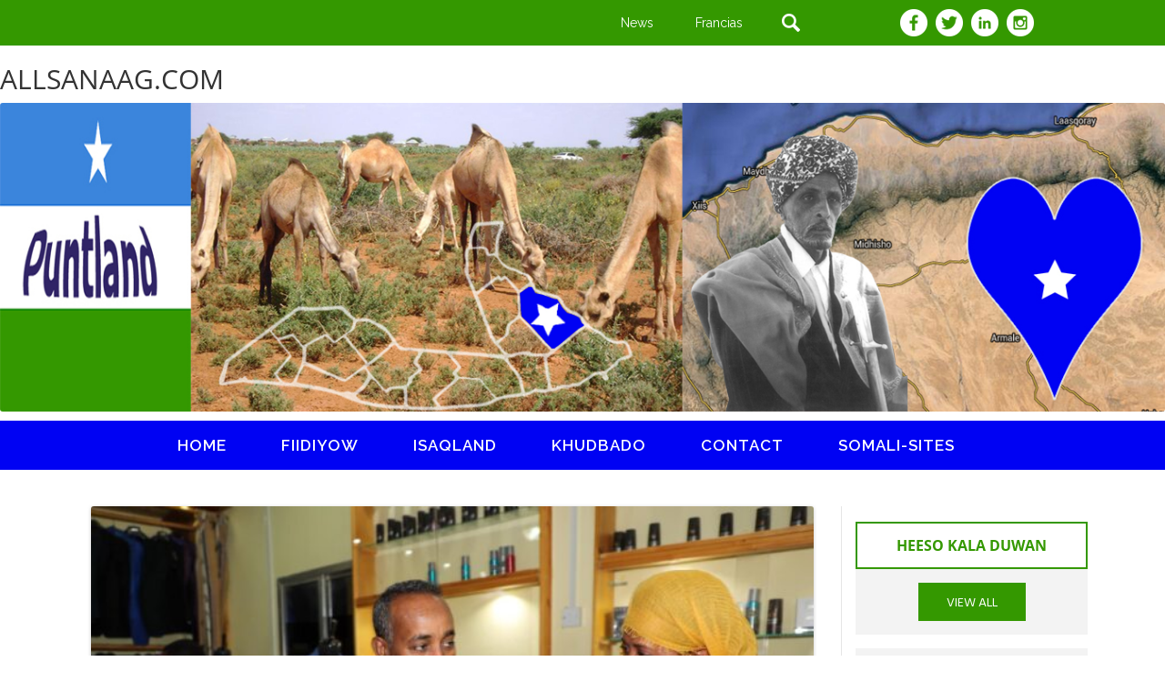

--- FILE ---
content_type: text/html; charset=UTF-8
request_url: https://allsanaag.com/rooble-oo-booqday-goobo-ka-mid-ah-garowe/
body_size: 13920
content:
<!DOCTYPE html>
<!--[if IE 7]>
<html class="ie ie7" lang="en-US">
<![endif]-->
<!--[if IE 8]>
<html class="ie ie8" lang="en-US">
<![endif]-->
<!--[if !(IE 7) & !(IE 8)]><!-->
<html lang="en-US">
<!--<![endif]-->
<head>
<meta charset="UTF-8" />
<meta name="viewport" content="width=device-width" />
<title>Rooble oo booqday goobo ka mid ah garowe | allsanaag</title>
<link rel="profile" href="https://gmpg.org/xfn/11" />
<link rel="pingback" href="https://allsanaag.com/xmlrpc.php" />
<!--[if lt IE 9]>
<script src="https://allsanaag.com/wp-content/themes/twentytwelve/js/html5.js" type="text/javascript"></script>
<![endif]-->
<meta name='robots' content='max-image-preview:large' />
<link rel="alternate" type="application/rss+xml" title="allsanaag &raquo; Feed" href="https://allsanaag.com/feed/" />
<link rel="alternate" type="application/rss+xml" title="allsanaag &raquo; Comments Feed" href="https://allsanaag.com/comments/feed/" />
<link rel="alternate" type="application/rss+xml" title="allsanaag &raquo; Rooble oo booqday goobo ka mid ah garowe Comments Feed" href="https://allsanaag.com/rooble-oo-booqday-goobo-ka-mid-ah-garowe/feed/" />
<style id='wp-img-auto-sizes-contain-inline-css' type='text/css'>
img:is([sizes=auto i],[sizes^="auto," i]){contain-intrinsic-size:3000px 1500px}
/*# sourceURL=wp-img-auto-sizes-contain-inline-css */
</style>
<link rel='stylesheet' id='scap.flashblock-css' href='https://allsanaag.com/wp-content/plugins/compact-wp-audio-player/css/flashblock.css?ver=6.9' type='text/css' media='all' />
<link rel='stylesheet' id='scap.player-css' href='https://allsanaag.com/wp-content/plugins/compact-wp-audio-player/css/player.css?ver=6.9' type='text/css' media='all' />
<style id='wp-emoji-styles-inline-css' type='text/css'>

	img.wp-smiley, img.emoji {
		display: inline !important;
		border: none !important;
		box-shadow: none !important;
		height: 1em !important;
		width: 1em !important;
		margin: 0 0.07em !important;
		vertical-align: -0.1em !important;
		background: none !important;
		padding: 0 !important;
	}
/*# sourceURL=wp-emoji-styles-inline-css */
</style>
<style id='wp-block-library-inline-css' type='text/css'>
:root{--wp-block-synced-color:#7a00df;--wp-block-synced-color--rgb:122,0,223;--wp-bound-block-color:var(--wp-block-synced-color);--wp-editor-canvas-background:#ddd;--wp-admin-theme-color:#007cba;--wp-admin-theme-color--rgb:0,124,186;--wp-admin-theme-color-darker-10:#006ba1;--wp-admin-theme-color-darker-10--rgb:0,107,160.5;--wp-admin-theme-color-darker-20:#005a87;--wp-admin-theme-color-darker-20--rgb:0,90,135;--wp-admin-border-width-focus:2px}@media (min-resolution:192dpi){:root{--wp-admin-border-width-focus:1.5px}}.wp-element-button{cursor:pointer}:root .has-very-light-gray-background-color{background-color:#eee}:root .has-very-dark-gray-background-color{background-color:#313131}:root .has-very-light-gray-color{color:#eee}:root .has-very-dark-gray-color{color:#313131}:root .has-vivid-green-cyan-to-vivid-cyan-blue-gradient-background{background:linear-gradient(135deg,#00d084,#0693e3)}:root .has-purple-crush-gradient-background{background:linear-gradient(135deg,#34e2e4,#4721fb 50%,#ab1dfe)}:root .has-hazy-dawn-gradient-background{background:linear-gradient(135deg,#faaca8,#dad0ec)}:root .has-subdued-olive-gradient-background{background:linear-gradient(135deg,#fafae1,#67a671)}:root .has-atomic-cream-gradient-background{background:linear-gradient(135deg,#fdd79a,#004a59)}:root .has-nightshade-gradient-background{background:linear-gradient(135deg,#330968,#31cdcf)}:root .has-midnight-gradient-background{background:linear-gradient(135deg,#020381,#2874fc)}:root{--wp--preset--font-size--normal:16px;--wp--preset--font-size--huge:42px}.has-regular-font-size{font-size:1em}.has-larger-font-size{font-size:2.625em}.has-normal-font-size{font-size:var(--wp--preset--font-size--normal)}.has-huge-font-size{font-size:var(--wp--preset--font-size--huge)}.has-text-align-center{text-align:center}.has-text-align-left{text-align:left}.has-text-align-right{text-align:right}.has-fit-text{white-space:nowrap!important}#end-resizable-editor-section{display:none}.aligncenter{clear:both}.items-justified-left{justify-content:flex-start}.items-justified-center{justify-content:center}.items-justified-right{justify-content:flex-end}.items-justified-space-between{justify-content:space-between}.screen-reader-text{border:0;clip-path:inset(50%);height:1px;margin:-1px;overflow:hidden;padding:0;position:absolute;width:1px;word-wrap:normal!important}.screen-reader-text:focus{background-color:#ddd;clip-path:none;color:#444;display:block;font-size:1em;height:auto;left:5px;line-height:normal;padding:15px 23px 14px;text-decoration:none;top:5px;width:auto;z-index:100000}html :where(.has-border-color){border-style:solid}html :where([style*=border-top-color]){border-top-style:solid}html :where([style*=border-right-color]){border-right-style:solid}html :where([style*=border-bottom-color]){border-bottom-style:solid}html :where([style*=border-left-color]){border-left-style:solid}html :where([style*=border-width]){border-style:solid}html :where([style*=border-top-width]){border-top-style:solid}html :where([style*=border-right-width]){border-right-style:solid}html :where([style*=border-bottom-width]){border-bottom-style:solid}html :where([style*=border-left-width]){border-left-style:solid}html :where(img[class*=wp-image-]){height:auto;max-width:100%}:where(figure){margin:0 0 1em}html :where(.is-position-sticky){--wp-admin--admin-bar--position-offset:var(--wp-admin--admin-bar--height,0px)}@media screen and (max-width:600px){html :where(.is-position-sticky){--wp-admin--admin-bar--position-offset:0px}}

/*# sourceURL=wp-block-library-inline-css */
</style><style id='wp-block-paragraph-inline-css' type='text/css'>
.is-small-text{font-size:.875em}.is-regular-text{font-size:1em}.is-large-text{font-size:2.25em}.is-larger-text{font-size:3em}.has-drop-cap:not(:focus):first-letter{float:left;font-size:8.4em;font-style:normal;font-weight:100;line-height:.68;margin:.05em .1em 0 0;text-transform:uppercase}body.rtl .has-drop-cap:not(:focus):first-letter{float:none;margin-left:.1em}p.has-drop-cap.has-background{overflow:hidden}:root :where(p.has-background){padding:1.25em 2.375em}:where(p.has-text-color:not(.has-link-color)) a{color:inherit}p.has-text-align-left[style*="writing-mode:vertical-lr"],p.has-text-align-right[style*="writing-mode:vertical-rl"]{rotate:180deg}
/*# sourceURL=https://allsanaag.com/wp-includes/blocks/paragraph/style.min.css */
</style>
<style id='global-styles-inline-css' type='text/css'>
:root{--wp--preset--aspect-ratio--square: 1;--wp--preset--aspect-ratio--4-3: 4/3;--wp--preset--aspect-ratio--3-4: 3/4;--wp--preset--aspect-ratio--3-2: 3/2;--wp--preset--aspect-ratio--2-3: 2/3;--wp--preset--aspect-ratio--16-9: 16/9;--wp--preset--aspect-ratio--9-16: 9/16;--wp--preset--color--black: #000000;--wp--preset--color--cyan-bluish-gray: #abb8c3;--wp--preset--color--white: #fff;--wp--preset--color--pale-pink: #f78da7;--wp--preset--color--vivid-red: #cf2e2e;--wp--preset--color--luminous-vivid-orange: #ff6900;--wp--preset--color--luminous-vivid-amber: #fcb900;--wp--preset--color--light-green-cyan: #7bdcb5;--wp--preset--color--vivid-green-cyan: #00d084;--wp--preset--color--pale-cyan-blue: #8ed1fc;--wp--preset--color--vivid-cyan-blue: #0693e3;--wp--preset--color--vivid-purple: #9b51e0;--wp--preset--color--blue: #21759b;--wp--preset--color--dark-gray: #444;--wp--preset--color--medium-gray: #9f9f9f;--wp--preset--color--light-gray: #e6e6e6;--wp--preset--gradient--vivid-cyan-blue-to-vivid-purple: linear-gradient(135deg,rgb(6,147,227) 0%,rgb(155,81,224) 100%);--wp--preset--gradient--light-green-cyan-to-vivid-green-cyan: linear-gradient(135deg,rgb(122,220,180) 0%,rgb(0,208,130) 100%);--wp--preset--gradient--luminous-vivid-amber-to-luminous-vivid-orange: linear-gradient(135deg,rgb(252,185,0) 0%,rgb(255,105,0) 100%);--wp--preset--gradient--luminous-vivid-orange-to-vivid-red: linear-gradient(135deg,rgb(255,105,0) 0%,rgb(207,46,46) 100%);--wp--preset--gradient--very-light-gray-to-cyan-bluish-gray: linear-gradient(135deg,rgb(238,238,238) 0%,rgb(169,184,195) 100%);--wp--preset--gradient--cool-to-warm-spectrum: linear-gradient(135deg,rgb(74,234,220) 0%,rgb(151,120,209) 20%,rgb(207,42,186) 40%,rgb(238,44,130) 60%,rgb(251,105,98) 80%,rgb(254,248,76) 100%);--wp--preset--gradient--blush-light-purple: linear-gradient(135deg,rgb(255,206,236) 0%,rgb(152,150,240) 100%);--wp--preset--gradient--blush-bordeaux: linear-gradient(135deg,rgb(254,205,165) 0%,rgb(254,45,45) 50%,rgb(107,0,62) 100%);--wp--preset--gradient--luminous-dusk: linear-gradient(135deg,rgb(255,203,112) 0%,rgb(199,81,192) 50%,rgb(65,88,208) 100%);--wp--preset--gradient--pale-ocean: linear-gradient(135deg,rgb(255,245,203) 0%,rgb(182,227,212) 50%,rgb(51,167,181) 100%);--wp--preset--gradient--electric-grass: linear-gradient(135deg,rgb(202,248,128) 0%,rgb(113,206,126) 100%);--wp--preset--gradient--midnight: linear-gradient(135deg,rgb(2,3,129) 0%,rgb(40,116,252) 100%);--wp--preset--font-size--small: 13px;--wp--preset--font-size--medium: 20px;--wp--preset--font-size--large: 36px;--wp--preset--font-size--x-large: 42px;--wp--preset--spacing--20: 0.44rem;--wp--preset--spacing--30: 0.67rem;--wp--preset--spacing--40: 1rem;--wp--preset--spacing--50: 1.5rem;--wp--preset--spacing--60: 2.25rem;--wp--preset--spacing--70: 3.38rem;--wp--preset--spacing--80: 5.06rem;--wp--preset--shadow--natural: 6px 6px 9px rgba(0, 0, 0, 0.2);--wp--preset--shadow--deep: 12px 12px 50px rgba(0, 0, 0, 0.4);--wp--preset--shadow--sharp: 6px 6px 0px rgba(0, 0, 0, 0.2);--wp--preset--shadow--outlined: 6px 6px 0px -3px rgb(255, 255, 255), 6px 6px rgb(0, 0, 0);--wp--preset--shadow--crisp: 6px 6px 0px rgb(0, 0, 0);}:where(.is-layout-flex){gap: 0.5em;}:where(.is-layout-grid){gap: 0.5em;}body .is-layout-flex{display: flex;}.is-layout-flex{flex-wrap: wrap;align-items: center;}.is-layout-flex > :is(*, div){margin: 0;}body .is-layout-grid{display: grid;}.is-layout-grid > :is(*, div){margin: 0;}:where(.wp-block-columns.is-layout-flex){gap: 2em;}:where(.wp-block-columns.is-layout-grid){gap: 2em;}:where(.wp-block-post-template.is-layout-flex){gap: 1.25em;}:where(.wp-block-post-template.is-layout-grid){gap: 1.25em;}.has-black-color{color: var(--wp--preset--color--black) !important;}.has-cyan-bluish-gray-color{color: var(--wp--preset--color--cyan-bluish-gray) !important;}.has-white-color{color: var(--wp--preset--color--white) !important;}.has-pale-pink-color{color: var(--wp--preset--color--pale-pink) !important;}.has-vivid-red-color{color: var(--wp--preset--color--vivid-red) !important;}.has-luminous-vivid-orange-color{color: var(--wp--preset--color--luminous-vivid-orange) !important;}.has-luminous-vivid-amber-color{color: var(--wp--preset--color--luminous-vivid-amber) !important;}.has-light-green-cyan-color{color: var(--wp--preset--color--light-green-cyan) !important;}.has-vivid-green-cyan-color{color: var(--wp--preset--color--vivid-green-cyan) !important;}.has-pale-cyan-blue-color{color: var(--wp--preset--color--pale-cyan-blue) !important;}.has-vivid-cyan-blue-color{color: var(--wp--preset--color--vivid-cyan-blue) !important;}.has-vivid-purple-color{color: var(--wp--preset--color--vivid-purple) !important;}.has-black-background-color{background-color: var(--wp--preset--color--black) !important;}.has-cyan-bluish-gray-background-color{background-color: var(--wp--preset--color--cyan-bluish-gray) !important;}.has-white-background-color{background-color: var(--wp--preset--color--white) !important;}.has-pale-pink-background-color{background-color: var(--wp--preset--color--pale-pink) !important;}.has-vivid-red-background-color{background-color: var(--wp--preset--color--vivid-red) !important;}.has-luminous-vivid-orange-background-color{background-color: var(--wp--preset--color--luminous-vivid-orange) !important;}.has-luminous-vivid-amber-background-color{background-color: var(--wp--preset--color--luminous-vivid-amber) !important;}.has-light-green-cyan-background-color{background-color: var(--wp--preset--color--light-green-cyan) !important;}.has-vivid-green-cyan-background-color{background-color: var(--wp--preset--color--vivid-green-cyan) !important;}.has-pale-cyan-blue-background-color{background-color: var(--wp--preset--color--pale-cyan-blue) !important;}.has-vivid-cyan-blue-background-color{background-color: var(--wp--preset--color--vivid-cyan-blue) !important;}.has-vivid-purple-background-color{background-color: var(--wp--preset--color--vivid-purple) !important;}.has-black-border-color{border-color: var(--wp--preset--color--black) !important;}.has-cyan-bluish-gray-border-color{border-color: var(--wp--preset--color--cyan-bluish-gray) !important;}.has-white-border-color{border-color: var(--wp--preset--color--white) !important;}.has-pale-pink-border-color{border-color: var(--wp--preset--color--pale-pink) !important;}.has-vivid-red-border-color{border-color: var(--wp--preset--color--vivid-red) !important;}.has-luminous-vivid-orange-border-color{border-color: var(--wp--preset--color--luminous-vivid-orange) !important;}.has-luminous-vivid-amber-border-color{border-color: var(--wp--preset--color--luminous-vivid-amber) !important;}.has-light-green-cyan-border-color{border-color: var(--wp--preset--color--light-green-cyan) !important;}.has-vivid-green-cyan-border-color{border-color: var(--wp--preset--color--vivid-green-cyan) !important;}.has-pale-cyan-blue-border-color{border-color: var(--wp--preset--color--pale-cyan-blue) !important;}.has-vivid-cyan-blue-border-color{border-color: var(--wp--preset--color--vivid-cyan-blue) !important;}.has-vivid-purple-border-color{border-color: var(--wp--preset--color--vivid-purple) !important;}.has-vivid-cyan-blue-to-vivid-purple-gradient-background{background: var(--wp--preset--gradient--vivid-cyan-blue-to-vivid-purple) !important;}.has-light-green-cyan-to-vivid-green-cyan-gradient-background{background: var(--wp--preset--gradient--light-green-cyan-to-vivid-green-cyan) !important;}.has-luminous-vivid-amber-to-luminous-vivid-orange-gradient-background{background: var(--wp--preset--gradient--luminous-vivid-amber-to-luminous-vivid-orange) !important;}.has-luminous-vivid-orange-to-vivid-red-gradient-background{background: var(--wp--preset--gradient--luminous-vivid-orange-to-vivid-red) !important;}.has-very-light-gray-to-cyan-bluish-gray-gradient-background{background: var(--wp--preset--gradient--very-light-gray-to-cyan-bluish-gray) !important;}.has-cool-to-warm-spectrum-gradient-background{background: var(--wp--preset--gradient--cool-to-warm-spectrum) !important;}.has-blush-light-purple-gradient-background{background: var(--wp--preset--gradient--blush-light-purple) !important;}.has-blush-bordeaux-gradient-background{background: var(--wp--preset--gradient--blush-bordeaux) !important;}.has-luminous-dusk-gradient-background{background: var(--wp--preset--gradient--luminous-dusk) !important;}.has-pale-ocean-gradient-background{background: var(--wp--preset--gradient--pale-ocean) !important;}.has-electric-grass-gradient-background{background: var(--wp--preset--gradient--electric-grass) !important;}.has-midnight-gradient-background{background: var(--wp--preset--gradient--midnight) !important;}.has-small-font-size{font-size: var(--wp--preset--font-size--small) !important;}.has-medium-font-size{font-size: var(--wp--preset--font-size--medium) !important;}.has-large-font-size{font-size: var(--wp--preset--font-size--large) !important;}.has-x-large-font-size{font-size: var(--wp--preset--font-size--x-large) !important;}
/*# sourceURL=global-styles-inline-css */
</style>

<style id='classic-theme-styles-inline-css' type='text/css'>
/*! This file is auto-generated */
.wp-block-button__link{color:#fff;background-color:#32373c;border-radius:9999px;box-shadow:none;text-decoration:none;padding:calc(.667em + 2px) calc(1.333em + 2px);font-size:1.125em}.wp-block-file__button{background:#32373c;color:#fff;text-decoration:none}
/*# sourceURL=/wp-includes/css/classic-themes.min.css */
</style>
<link rel='stylesheet' id='advancedTwitterFollowersShortcode-css' href='https://allsanaag.com/wp-content/plugins/advanced-twitter-followers-shortcode/assets/style.css?ver=6.9' type='text/css' media='all' />
<link rel='stylesheet' id='contact-form-7-css' href='https://allsanaag.com/wp-content/plugins/contact-form-7/includes/css/styles.css?ver=6.1.4' type='text/css' media='all' />
<link rel='stylesheet' id='image-hover-effects-css-css' href='https://allsanaag.com/wp-content/plugins/mega-addons-for-visual-composer/css/ihover.css?ver=6.9' type='text/css' media='all' />
<link rel='stylesheet' id='style-css-css' href='https://allsanaag.com/wp-content/plugins/mega-addons-for-visual-composer/css/style.css?ver=6.9' type='text/css' media='all' />
<link rel='stylesheet' id='font-awesome-latest-css' href='https://allsanaag.com/wp-content/plugins/mega-addons-for-visual-composer/css/font-awesome/css/all.css?ver=6.9' type='text/css' media='all' />
<link rel='stylesheet' id='ce_responsive-css' href='https://allsanaag.com/wp-content/plugins/simple-embed-code/css/video-container.min.css?ver=2.5.1' type='text/css' media='all' />
<link rel='stylesheet' id='social-widget-css' href='https://allsanaag.com/wp-content/plugins/social-media-widget/social_widget.css?ver=6.9' type='text/css' media='all' />
<link rel='stylesheet' id='awesome-admin-css' href='https://allsanaag.com/wp-content/plugins/tf-numbers-number-counter-animaton/assets/css/font-awesome.min.css?ver=1' type='text/css' media='all' />
<link rel='stylesheet' id='tf_numbers-style-css' href='https://allsanaag.com/wp-content/plugins/tf-numbers-number-counter-animaton/assets/css/style.css?ver=1' type='text/css' media='all' />
<link rel='stylesheet' id='widgets-on-pages-css' href='https://allsanaag.com/wp-content/plugins/widgets-on-pages/public/css/widgets-on-pages-public.css?ver=1.4.0' type='text/css' media='all' />
<link rel='stylesheet' id='wpemfb-lightbox-css' href='https://allsanaag.com/wp-content/plugins/wp-embed-facebook/templates/lightbox/css/lightbox.css?ver=3.1.2' type='text/css' media='all' />
<link rel='stylesheet' id='hamburger.css-css' href='https://allsanaag.com/wp-content/plugins/wp-responsive-menu/assets/css/wpr-hamburger.css?ver=3.2.1' type='text/css' media='all' />
<link rel='stylesheet' id='wprmenu.css-css' href='https://allsanaag.com/wp-content/plugins/wp-responsive-menu/assets/css/wprmenu.css?ver=3.2.1' type='text/css' media='all' />
<style id='wprmenu.css-inline-css' type='text/css'>
@media only screen and ( max-width: 768px ) {html body div.wprm-wrapper {overflow: scroll;}#wprmenu_bar {background-image: url();background-size:;background-repeat: ;}#wprmenu_bar {background-color: #0002f3;}html body div#mg-wprm-wrap .wpr_submit .icon.icon-search {color: ;}#wprmenu_bar .menu_title,#wprmenu_bar .wprmenu_icon_menu,#wprmenu_bar .menu_title a {color: #ffffff;}#wprmenu_bar .menu_title a {font-size: px;font-weight: ;}#mg-wprm-wrap li.menu-item a {font-size: px;text-transform: ;font-weight: ;}#mg-wprm-wrap li.menu-item-has-children ul.sub-menu a {font-size: px;text-transform: ;font-weight: ;}#mg-wprm-wrap li.current-menu-item > a {background: ;}#mg-wprm-wrap li.current-menu-item > a,#mg-wprm-wrap li.current-menu-item span.wprmenu_icon{color:!important;}#mg-wprm-wrap {background-color: #0002f3;}.cbp-spmenu-push-toright,.cbp-spmenu-push-toright .mm-slideout {left: 80% ;}.cbp-spmenu-push-toleft {left: -80% ;}#mg-wprm-wrap.cbp-spmenu-right,#mg-wprm-wrap.cbp-spmenu-left,#mg-wprm-wrap.cbp-spmenu-right.custom,#mg-wprm-wrap.cbp-spmenu-left.custom,.cbp-spmenu-vertical {width: 80%;max-width: px;}#mg-wprm-wrap ul#wprmenu_menu_ul li.menu-item a,div#mg-wprm-wrap ul li span.wprmenu_icon {color: #ffffff;}#mg-wprm-wrap ul#wprmenu_menu_ul li.menu-item:valid ~ a{color: ;}#mg-wprm-wrap ul#wprmenu_menu_ul li.menu-item a:hover {background: ;color: #ffffff !important;}div#mg-wprm-wrap ul>li:hover>span.wprmenu_icon {color: #ffffff !important;}.wprmenu_bar .hamburger-inner,.wprmenu_bar .hamburger-inner::before,.wprmenu_bar .hamburger-inner::after {background: #FFFFFF;}.wprmenu_bar .hamburger:hover .hamburger-inner,.wprmenu_bar .hamburger:hover .hamburger-inner::before,.wprmenu_bar .hamburger:hover .hamburger-inner::after {background: ;}#wprmenu_menu.left {width:80%;left: -80%;right: auto;}#wprmenu_menu.right {width:80%;right: -80%;left: auto;}.wprmenu_bar .hamburger {float: right;}.wprmenu_bar #custom_menu_icon.hamburger {top: px;right: 0px;float: right;background-color: ;}.wpr_custom_menu #custom_menu_icon {display: block;}html { padding-top: 42px !important; }#wprmenu_bar,#mg-wprm-wrap { display: block; }div#wpadminbar { position: fixed; }}
/*# sourceURL=wprmenu.css-inline-css */
</style>
<link rel='stylesheet' id='wpr_icons-css' href='https://allsanaag.com/wp-content/plugins/wp-responsive-menu/inc/assets/icons/wpr-icons.css?ver=3.2.1' type='text/css' media='all' />
<link rel='stylesheet' id='twentytwelve-fonts-css' href='https://allsanaag.com/wp-content/themes/twentytwelve/fonts/font-open-sans.css?ver=20230328' type='text/css' media='all' />
<link rel='stylesheet' id='twentytwelve-style-css' href='https://allsanaag.com/wp-content/themes/puntland/style.css?ver=20251202' type='text/css' media='all' />
<link rel='stylesheet' id='twentytwelve-block-style-css' href='https://allsanaag.com/wp-content/themes/twentytwelve/css/blocks.css?ver=20251031' type='text/css' media='all' />
<link rel='stylesheet' id='wp-featherlight-css' href='https://allsanaag.com/wp-content/plugins/wp-featherlight/css/wp-featherlight.min.css?ver=1.3.4' type='text/css' media='all' />
<script type="text/javascript" src="https://allsanaag.com/wp-content/plugins/compact-wp-audio-player/js/soundmanager2-nodebug-jsmin.js?ver=6.9" id="scap.soundmanager2-js"></script>
<script type="text/javascript" src="https://allsanaag.com/wp-includes/js/jquery/jquery.min.js?ver=3.7.1" id="jquery-core-js"></script>
<script type="text/javascript" src="https://allsanaag.com/wp-includes/js/jquery/jquery-migrate.min.js?ver=3.4.1" id="jquery-migrate-js"></script>
<script type="text/javascript" src="https://allsanaag.com/wp-content/plugins/tf-numbers-number-counter-animaton/assets/js/tf_numbers.js?ver=1" id="tf_numbers-js"></script>
<script type="text/javascript" src="https://allsanaag.com/wp-content/plugins/wp-embed-facebook/templates/lightbox/js/lightbox.min.js?ver=3.1.2" id="wpemfb-lightbox-js"></script>
<script type="text/javascript" id="wpemfb-fbjs-js-extra">
/* <![CDATA[ */
var WEF = {"local":"en_US","version":"v3.2","fb_id":"","comments_nonce":"66e1571a5d"};
//# sourceURL=wpemfb-fbjs-js-extra
/* ]]> */
</script>
<script type="text/javascript" src="https://allsanaag.com/wp-content/plugins/wp-embed-facebook/inc/js/fb.min.js?ver=3.1.2" id="wpemfb-fbjs-js"></script>
<script type="text/javascript" src="https://allsanaag.com/wp-content/plugins/wp-responsive-menu/assets/js/modernizr.custom.js?ver=3.2.1" id="modernizr-js"></script>
<script type="text/javascript" src="https://allsanaag.com/wp-content/plugins/wp-responsive-menu/assets/js/touchSwipe.js?ver=3.2.1" id="touchSwipe-js"></script>
<script type="text/javascript" id="wprmenu.js-js-extra">
/* <![CDATA[ */
var wprmenu = {"zooming":"no","from_width":"768","push_width":"","menu_width":"80","parent_click":"","swipe":"no","enable_overlay":"","wprmenuDemoId":""};
//# sourceURL=wprmenu.js-js-extra
/* ]]> */
</script>
<script type="text/javascript" src="https://allsanaag.com/wp-content/plugins/wp-responsive-menu/assets/js/wprmenu.js?ver=3.2.1" id="wprmenu.js-js"></script>
<script type="text/javascript" src="https://allsanaag.com/wp-content/themes/twentytwelve/js/navigation.js?ver=20250303" id="twentytwelve-navigation-js" defer="defer" data-wp-strategy="defer"></script>
<link rel="https://api.w.org/" href="https://allsanaag.com/wp-json/" /><link rel="alternate" title="JSON" type="application/json" href="https://allsanaag.com/wp-json/wp/v2/posts/37703" /><link rel="EditURI" type="application/rsd+xml" title="RSD" href="https://allsanaag.com/xmlrpc.php?rsd" />
<meta name="generator" content="WordPress 6.9" />
<link rel="canonical" href="https://allsanaag.com/rooble-oo-booqday-goobo-ka-mid-ah-garowe/" />
<link rel='shortlink' href='https://allsanaag.com/?p=37703' />
<style>[class*=" icon-oc-"],[class^=icon-oc-]{speak:none;font-style:normal;font-weight:400;font-variant:normal;text-transform:none;line-height:1;-webkit-font-smoothing:antialiased;-moz-osx-font-smoothing:grayscale}.icon-oc-one-com-white-32px-fill:before{content:"901"}.icon-oc-one-com:before{content:"900"}#one-com-icon,.toplevel_page_onecom-wp .wp-menu-image{speak:none;display:flex;align-items:center;justify-content:center;text-transform:none;line-height:1;-webkit-font-smoothing:antialiased;-moz-osx-font-smoothing:grayscale}.onecom-wp-admin-bar-item>a,.toplevel_page_onecom-wp>.wp-menu-name{font-size:16px;font-weight:400;line-height:1}.toplevel_page_onecom-wp>.wp-menu-name img{width:69px;height:9px;}.wp-submenu-wrap.wp-submenu>.wp-submenu-head>img{width:88px;height:auto}.onecom-wp-admin-bar-item>a img{height:7px!important}.onecom-wp-admin-bar-item>a img,.toplevel_page_onecom-wp>.wp-menu-name img{opacity:.8}.onecom-wp-admin-bar-item.hover>a img,.toplevel_page_onecom-wp.wp-has-current-submenu>.wp-menu-name img,li.opensub>a.toplevel_page_onecom-wp>.wp-menu-name img{opacity:1}#one-com-icon:before,.onecom-wp-admin-bar-item>a:before,.toplevel_page_onecom-wp>.wp-menu-image:before{content:'';position:static!important;background-color:rgba(240,245,250,.4);border-radius:102px;width:18px;height:18px;padding:0!important}.onecom-wp-admin-bar-item>a:before{width:14px;height:14px}.onecom-wp-admin-bar-item.hover>a:before,.toplevel_page_onecom-wp.opensub>a>.wp-menu-image:before,.toplevel_page_onecom-wp.wp-has-current-submenu>.wp-menu-image:before{background-color:#76b82a}.onecom-wp-admin-bar-item>a{display:inline-flex!important;align-items:center;justify-content:center}#one-com-logo-wrapper{font-size:4em}#one-com-icon{vertical-align:middle}.imagify-welcome{display:none !important;}</style><script type="text/javascript" src="https://allsanaag.com/wp-content/plugins/si-captcha-for-wordpress/captcha/si_captcha.js?ver=1768887161"></script>
<!-- begin SI CAPTCHA Anti-Spam - login/register form style -->
<style type="text/css">
.si_captcha_small { width:175px; height:45px; padding-top:10px; padding-bottom:10px; }
.si_captcha_large { width:250px; height:60px; padding-top:10px; padding-bottom:10px; }
img#si_image_com { border-style:none; margin:0; padding-right:5px; float:left; }
img#si_image_reg { border-style:none; margin:0; padding-right:5px; float:left; }
img#si_image_log { border-style:none; margin:0; padding-right:5px; float:left; }
img#si_image_side_login { border-style:none; margin:0; padding-right:5px; float:left; }
img#si_image_checkout { border-style:none; margin:0; padding-right:5px; float:left; }
img#si_image_jetpack { border-style:none; margin:0; padding-right:5px; float:left; }
img#si_image_bbpress_topic { border-style:none; margin:0; padding-right:5px; float:left; }
.si_captcha_refresh { border-style:none; margin:0; vertical-align:bottom; }
div#si_captcha_input { display:block; padding-top:15px; padding-bottom:5px; }
label#si_captcha_code_label { margin:0; }
input#si_captcha_code_input { width:65px; }
p#si_captcha_code_p { clear: left; padding-top:10px; }
.si-captcha-jetpack-error { color:#DC3232; }
</style>
<!-- end SI CAPTCHA Anti-Spam - login/register form style -->
	<style type="text/css" id="twentytwelve-header-css">
			.site-header h1 a,
		.site-header h2 {
			color: #8224e3;
		}
		</style>
	
<!-- jQuery (necessary for Bootstrap's JavaScript plugins) --> 
<script src="https://allsanaag.com/wp-content/themes/puntland/js/jquery-1.11.3.min.js"></script>

<!-- Include all compiled plugins (below), or include individual files as needed --> 
<script src="https://allsanaag.com/wp-content/themes/puntland/js/bootstrap.js"></script>

<!-- fonts -->
<link href='https://fonts.googleapis.com/css?family=Raleway:100,100italic,200,200italic,300italic,400italic,500,300,400,500italic,600,600italic,700,700italic,800,900italic,800italic,900' rel='stylesheet' type='text/css'>

<link href='https://fonts.googleapis.com/css?family=Hind+Vadodara:400,300,500,600,700' rel='stylesheet' type='text/css'>

<link rel='stylesheet' id='tf-footer-style-css' href='https://allsanaag.com/wp-content/plugins/tf-numbers-number-counter-animaton/inc/tf-footer-style.css?ver=1000' type='text/css' media='all' />
</head>

<body data-rsssl=1 class="wp-singular post-template-default single single-post postid-37703 single-format-standard wp-embed-responsive wp-theme-twentytwelve wp-child-theme-puntland metaslider-plugin wp-featherlight-captions custom-font-enabled single-author">
<div class="wrapper">
<div class="container-fluid header">
<div class="container-fluid header_top">
	<div class="container">

    		<div id='header_top' class='widgets_on_page wop_tiny1  wop_small1  wop_medium1  wop_large1  wop_wide1'>
			<ul><li id="text-26" class="widget widget_text">			<div class="textwidget">	        <div class="col-lg-12 col-sm-12 col-xs-12 pad">
<div class="col-lg-6 col-sm-2 col-xs-12"></div>
                <div class="col-lg-6 col-sm-10 col-xs-12 footer_icon">
                	<div class="col-lg-6 col-xs-12 col-sm-4 pad">
                    	<div class="col-lg-4 col-xs-4 col-sm-4 pad text-center">
                        	<p><a href="#">News</a></p>
                        </div>
                        <div class="col-lg-4 col-xs-4 col-sm-4 pad  text-center">
                        	<p><a href="#">Francias</a></p>
                        </div>
                        <div class="col-lg-4 col-xs-4 col-sm-4 pad text-center search_11">   
   <form role="search" method="get" class="search-form" action="https://allsanaag.com/">
				<label>
					<input type="search" 
                class="search-field1" 
                placeholder="Search"  
                value="" name="s" 
                title="Search efter:">
				</label>
				<input type="submit" class="search-submit" value="Search">
			</form>
  
                        </div>
                    </div>
                    <div class="col-lg-6 col-xs-12 col-sm-6 pad h_social text-center">
                    	<a href="https://www.facebook.com/All-Sanaag-103022985542156"  target="_blank"><img src="https://allsanaag.com/wp-content/uploads/2016/07/fb.png"></a>
                        <a href="https://twitter.com/AllSanaagSocial"  target="_blank"><img src="https://allsanaag.com/wp-content/uploads/2016/07/tw.png"></a>
                        <a href="https://www.linkedin.com/company/all-sanaag/" target="_blank"><img src="https://allsanaag.com/wp-content/uploads/2016/07/in.png"></a>
                        <a href="https://www.instagram.com/allsanaag2/"  target="_blank"><img src="https://allsanaag.com/wp-content/uploads/2016/07/ins.png"></a>
                    </div>
                </div>
            </div>
</div>
		</li></ul></div><!-- widgets_on_page -->    </div>	
</div><!-- header_top -->

<div class="container-fluid slider pad">
<div id='slider' class='widgets_on_page wop_tiny1  wop_small1  wop_medium1  wop_large1  wop_wide1'>
			<ul><li id="text-29" class="widget widget_text"><h2 class="widgettitle">ALLSANAAG.COM</h2>			<div class="textwidget"><p><img decoding="async" src="https://allsanaag.com/wp-content/uploads/2016/07/slider.png" /></p>
</div>
		</li></ul></div><!-- widgets_on_page --></div><!-- slider -->

<div class="container-fluid menu">
<div class="container">
<div class="col-lg-12 pad">
<div class="col-lg-1 pad"></div>
<div class="col-lg-10 pad menu_inner">
	<div class="menu-menu-container"><ul id="menu-menu" class="menu"><li id="menu-item-7829" class="menu-item menu-item-type-custom menu-item-object-custom menu-item-home menu-item-7829"><a href="https://allsanaag.com/">Home</a></li>
<li id="menu-item-387" class="menu-item menu-item-type-post_type menu-item-object-page menu-item-387"><a href="https://allsanaag.com/fiidiyow/">fiidiyow</a></li>
<li id="menu-item-386" class="menu-item menu-item-type-post_type menu-item-object-page menu-item-386"><a href="https://allsanaag.com/isaqland/">ISAQLAND</a></li>
<li id="menu-item-388" class="menu-item menu-item-type-post_type menu-item-object-page menu-item-388"><a href="https://allsanaag.com/khudbado/">khudbado</a></li>
<li id="menu-item-373" class="menu-item menu-item-type-post_type menu-item-object-page menu-item-373"><a href="https://allsanaag.com/contact/">Contact</a></li>
<li id="menu-item-374" class="menu-item menu-item-type-post_type menu-item-object-page menu-item-374"><a href="https://allsanaag.com/somali-sites/">somali-sites</a></li>
</ul></div></div>
<div class="col-lg-1 pad"></div>
</div>
</div>
</div><!-- menu -->
</div><!-- header -->
<div class="container-fluid pad main-content">
 <div class="container">
	<div class="col-lg-12 pad">
		<div class="col-lg-9 col-sm-9 col-xs-12 main_left">

               <div class="col-md-12 col-lg-12 col-xs-12 col-sm-12 warer1_cat">		
	         <div class="blog_new_img1"> <img width="624" height="416" src="https://allsanaag.com/wp-content/uploads/2020/12/131232983_169092018276991_7231977774811456028_o-624x416.jpg" class="attachment-post-thumbnail size-post-thumbnail wp-post-image" alt="" decoding="async" fetchpriority="high" srcset="https://allsanaag.com/wp-content/uploads/2020/12/131232983_169092018276991_7231977774811456028_o-624x416.jpg 624w, https://allsanaag.com/wp-content/uploads/2020/12/131232983_169092018276991_7231977774811456028_o-300x200.jpg 300w, https://allsanaag.com/wp-content/uploads/2020/12/131232983_169092018276991_7231977774811456028_o-1024x682.jpg 1024w, https://allsanaag.com/wp-content/uploads/2020/12/131232983_169092018276991_7231977774811456028_o-768x512.jpg 768w, https://allsanaag.com/wp-content/uploads/2020/12/131232983_169092018276991_7231977774811456028_o-1536x1023.jpg 1536w, https://allsanaag.com/wp-content/uploads/2020/12/131232983_169092018276991_7231977774811456028_o.jpg 2048w" sizes="(max-width: 624px) 100vw, 624px" /></div>
                <div class="blogtitle_1"><h1><a href="https://allsanaag.com/rooble-oo-booqday-goobo-ka-mid-ah-garowe/">Rooble oo booqday goobo ka mid ah garowe</a></h1></div>		
         <div class="blog_date"><h2><span class="glyphicon glyphicon-calendar"></span> 20th January 2026&nbsp; <span class="glyphicon glyphicon-user"></span> admin &nbsp;Category : <ul class="post-categories">
	<li><a href="https://allsanaag.com/category/warar-af-soomaali/" rel="category tag">WARAR: AF SOOMAALI</a></li></ul> </h2></div>		   
              <p><div id="fb-root"></div>

<p>Ra&#8217;isal wasaaraha Soomaaliya  Maxamed xasan Rooble oo booqday goobo ka mid ah caasimadda  Puntland eee  Garowe.</p>



<p></p>



<iframe src="https://www.facebook.com/plugins/video.php?height=314&#038;href=https%3A%2F%2Fwww.facebook.com%2Fsntvnews%2Fvideos%2F3447484422026263%2F&#038;show_text=false&#038;width=560" width="560" height="314" style="border:none;overflow:hidden" scrolling="no" frameborder="0" allowfullscreen="true" allow="autoplay; clipboard-write; encrypted-media; picture-in-picture; web-share" allowFullScreen="true"></iframe>



<!-- Embedded with Magic Embeds - https://magicembeds.com --><div class="wef-measure" style="max-width: 450px;"></div><div class="fb-post" data-href="https://www.facebook.com/MohamedHRoble/posts/169092318276961" data-width="450" data-show-text="true"></div>
</p>
              
                </div><!--blog_new_left--> 

       			<nav class="nav-single">
					<h3 class="assistive-text">Post navigation</h3>
					<span class="nav-previous"><a href="https://allsanaag.com/isbaaraddii-ardadda-puntland-loo-dhigtay-oo-la-qaaday/" rel="prev"><span class="meta-nav">&larr;</span> Isbaaraddii ardadda Puntland loo dhigtay oo la qaaday</a></span>
					<span class="nav-next"><a href="https://allsanaag.com/37708-2/" rel="next">Salaan aan niyad ahayn <span class="meta-nav">&rarr;</span></a></span>

  
				</nav><!-- .nav-single -->

				
<div id="comments" class="comments-area">

	
	
		<div id="respond" class="comment-respond">
		<h3 id="reply-title" class="comment-reply-title">Leave a Reply <small><a rel="nofollow" id="cancel-comment-reply-link" href="/rooble-oo-booqday-goobo-ka-mid-ah-garowe/#respond" style="display:none;">Cancel reply</a></small></h3><form action="https://allsanaag.com/wp-comments-post.php" method="post" id="commentform" class="comment-form"><p class="comment-notes"><span id="email-notes">Your email address will not be published.</span> <span class="required-field-message">Required fields are marked <span class="required">*</span></span></p><p class="comment-form-comment"><label for="comment">Comment <span class="required">*</span></label> <textarea id="comment" name="comment" cols="45" rows="8" maxlength="65525" required="required"></textarea></p><p class="comment-form-author"><label for="author">Name <span class="required">*</span></label> <input id="author" name="author" type="text" value="" size="30" maxlength="245" autocomplete="name" required="required" /></p>
<p class="comment-form-email"><label for="email">Email <span class="required">*</span></label> <input id="email" name="email" type="text" value="" size="30" maxlength="100" aria-describedby="email-notes" autocomplete="email" required="required" /></p>
<p class="comment-form-url"><label for="url">Website</label> <input id="url" name="url" type="text" value="" size="30" maxlength="200" autocomplete="url" /></p>
<p class="comment-form-cookies-consent"><input id="wp-comment-cookies-consent" name="wp-comment-cookies-consent" type="checkbox" value="yes" /> <label for="wp-comment-cookies-consent">Save my name, email, and website in this browser for the next time I comment.</label></p>


<div class="si_captcha_small"><img id="si_image_com" src="https://allsanaag.com/wp-content/plugins/si-captcha-for-wordpress/captcha/securimage_show.php?si_sm_captcha=1&amp;si_form_id=com&amp;prefix=H9i7iF18otIoz7J9" width="132" height="45" alt="CAPTCHA" title="CAPTCHA" />
    <input id="si_code_com" name="si_code_com" type="hidden"  value="H9i7iF18otIoz7J9" />
    <div id="si_refresh_com">
<a href="#" rel="nofollow" title="Refresh" onclick="si_captcha_refresh('si_image_com','com','/wp-content/plugins/si-captcha-for-wordpress/captcha','https://allsanaag.com/wp-content/plugins/si-captcha-for-wordpress/captcha/securimage_show.php?si_sm_captcha=1&amp;si_form_id=com&amp;prefix='); return false;">
      <img class="si_captcha_refresh" src="https://allsanaag.com/wp-content/plugins/si-captcha-for-wordpress/captcha/images/refresh.png" width="22" height="20" alt="Refresh" onclick="this.blur();" /></a>
  </div>
  </div>

<p id="si_captcha_code_p">
<input id="si_captcha_code" name="si_captcha_code" type="text" />
<label for="si_captcha_code" >CAPTCHA Code</label><span class="required"> *</span>
</p>

<p class="form-submit"><input name="submit" type="submit" id="submit" class="submit" value="Post Comment" /> <input type='hidden' name='comment_post_ID' value='37703' id='comment_post_ID' />
<input type='hidden' name='comment_parent' id='comment_parent' value='0' />
</p></form>	</div><!-- #respond -->
	
</div><!-- #comments .comments-area -->

			             </div>
             <div class="col-lg-3 main_right">
             	
			<div id="secondary" class="widget-area" role="complementary">
			<aside id="text-17" class="widget widget_text">			<div class="textwidget"><div class="col-lg-12 pad text-center">
                    	<a href="https://allsanaag.com/heeso-kala-duwan/" class="btn btn-info" role="button" id="heeso">HEESO KALA DUWAN</a>
                    </div> <!-- heesoo butten --></div>
		</aside><aside id="text-18" class="widget widget_text">			<div class="textwidget">  <div class="col-lg-12 pad view_all2">
                			<a href="https://allsanaag.com/fiidiyow/" class="btn btn-info" role="button" id="view_all2">VIEW ALL</a>	
                		</div> <!-- view butten 2 --> </div>
		</aside><aside id="text-19" class="widget widget_text">			<div class="textwidget"> <div class="col-lg-12 pad fiidiyow">
                    	<h1>Riwaayado Heeso Buraanbur Gabay iwm</h1>
                        <div class="col-lg-12 pad fiidiyow_1">
                        	<div class="col-lg-3 col-sm-3 col-xs-3 pad2">
                     			<img src="https://allsanaag.com/wp-content/uploads/2016/07/music.png" class="img-responsive">
                     		</div>
                     		<div class="col-lg-9 col-sm-9 col-xs-9 pad margin10">
                     			<p><a href="https://allsanaag.com/aan-barano-af-soomaaligee/">Aan Barano Af Soomaaligee</a></p>
                     		</div>
                     	</div><!-- fiidiyow_1 -->
                        <div class="col-lg-12 pad fiidiyow_1">
                        	<div class="col-lg-3 col-sm-3 col-xs-3 pad2">
                     			<img src="https://allsanaag.com/wp-content/uploads/2016/07/music.png" class="img-responsive">
                     		</div>
                     		<div class="col-lg-9 col-sm-9 col-xs-9 pad margin10">
                     			<p><a href="https://allsanaag.com/heesihii-kacaanka/">Heesihii Kacaanka</a></p>
                     		</div>
                     	</div><!-- fiidiyow_2 -->
                        <div class="col-lg-12 pad fiidiyow_1">
                        	<div class="col-lg-3 col-sm-3 col-xs-3 pad2">
                     			<img src="https://allsanaag.com/wp-content/uploads/2016/07/music.png" class="img-responsive">
                     		</div>
                     		<div class="col-lg-9 col-sm-9 col-xs-9 pad margin10">
                     			<p><a href="https://allsanaag.com/heeso-kala-duwan/">HEESO KALA DUWAN</a></p>
                     		</div>
                     	</div><!-- fiidiyow_3 -->
                        <div class="col-lg-12 pad fiidiyow_1">
                        	<div class="col-lg-3 col-sm-3 col-xs-3 pad2">
                     			<img src="https://allsanaag.com/wp-content/uploads/2016/07/music.png" class="img-responsive">
                     		</div>
                     		<div class="col-lg-9 col-sm-9 col-xs-9 pad margin10">
                     			<p><a href="https://allsanaag.com/allahayow-dhulkayaga-amaankiisa/">Allahayow Dhulkayaga Amaankiisa</a></p>
                     		</div>
                     	</div><!-- fiidiyow_4 -->
                        <div class="col-lg-12 pad fiidiyow_2">
                        	<div class="col-lg-3 col-sm-3 col-xs-3 pad2">
                     			<img src="https://allsanaag.com/wp-content/uploads/2016/07/music.png" class="img-responsive">
                     		</div>
                     		<div class="col-lg-9 col-sm-9 col-xs-9 pad margin10">
                     			<p><a href="https://allsanaag.com/heybad-waxaad-ku-leedahay-dhulkaaga-hooyo/">Heybad waxaad ku leedahay dhulkaaga hooyo</a></p>
                     		</div>
                     	</div><!-- fiidiyow_5 -->
                        <div class="col-lg-12 pad view_all2">
                			<a href="https://allsanaag.com/fiidiyow/" class="btn btn-info" role="button" id="view_all2">VIEW ALL</a>	
                		</div> <!-- view butten 2 -->
                    </div><!-- fiidiyow_2 --> </div>
		</aside><aside id="text-20" class="widget widget_text">			<div class="textwidget"><div class="col-lg-12 pad view_all2">
                			<a href="https://allsanaag.com/isaqland/" class="btn btn-info" role="button" id="view_all2">VIEW ALL</a>	
                		</div> <!-- view butten 2 -->
 </div>
		</aside><aside id="text-21" class="widget widget_text">			<div class="textwidget">     <div class="col-lg-12 pad view_all2">
                			<a href="https://allsanaag.com/khudbado/" class="btn btn-info" role="button" id="view_all2">VIEW ALL</a>	
                		</div> <!-- view butten 2 --></div>
		</aside><aside id="text-22" class="widget widget_text">			<div class="textwidget"><div class="col-lg-12 pad xaggee">
<p><a href="#" >XAGGEE RABTAA INAAD BOOQATO?</a></p>
</div> <!-- view butten 2 --></div>
		</aside><aside id="text-23" class="widget widget_text">			<div class="textwidget"><div class="col-lg-12 pad halkaney">
<p><a href="https://allsanaag.com/somali-sites/" >HALKANEY KUUGU JIRAAN BOGAGA SOOMALIDA EE AAD GASHAA</a></p>
</div> <!-- view butten 2 -->
</div>
		</aside><aside id="text-24" class="widget widget_text">			<div class="textwidget"><div class="col-lg-12 pad fiidiyow">
<div class="col-lg-12 pad fiidiyow_1">
                        	<div class="col-lg-1 col-sm-1 col-xs-1 pad margin7">
                     			<img src="https://allsanaag.com/wp-content/uploads/2016/07/Right.png" class="img-responsive">
                     		</div>
                     		<div class="col-lg-11 col-sm-11 col-xs-11 pad">
                     			<p><a href="https://allsanaag.com/report-of-the-monitoring-group-un-security-council-18-july-2011/">Report of the Monitoring Group UN Security Council 18 July 2011</a></p>
                     		</div>
                     	</div><!-- fiidiyow_1 -->
                        <div class="col-lg-12 pad fiidiyow_1">
                        	<div class="col-lg-1 col-sm-1 col-xs-1 pad margin7">
                     			<img src="https://allsanaag.com/wp-content/uploads/2016/07/Right.png" class="img-responsive">
                     		</div>
                     		<div class="col-lg-11 col-sm-11 col-xs-11 pad">
                     			<p><a href="https://allsanaag.com/security-council-13-07-2005/">Security Council 13-07-2005</a></p>
                     		</div>
                     	</div><!-- fiidiyow_2 -->
                       <div class="col-lg-12 pad fiidiyow_1">
                        	<div class="col-lg-1 col-sm-1 col-xs-1 pad margin7">
                     			<img src="https://allsanaag.com/wp-content/uploads/2016/07/Right.png" class="img-responsive">
                     		</div>
                     		<div class="col-lg-11 col-sm-11 col-xs-11 pad">
                     			<p><a href="https://allsanaag.com/somali-un-security-council-6-oct-2008/">Somali UN Security Council 6-Oct-2008</a></p>
                     		</div>
                     	</div><!-- fiidiyow_3 -->
                        <div class="col-lg-12 pad fiidiyow_1">
                        	<div class="col-lg-1 col-sm-1 col-xs-1 pad margin7">
                     			<img src="https://allsanaag.com/wp-content/uploads/2016/07/Right.png" class="img-responsive">
                     		</div>
                     		<div class="col-lg-11 col-sm-11 col-xs-11 pad">
                     			<p><a href="https://allsanaag.com/somali-singapore-security-council/">Somali-Singapore Security Council</a></p>
                     		</div>
                     	</div><!-- fiidiyow_4 -->
                        <div class="col-lg-12 pad fiidiyow_2">
                        	<div class="col-lg-1 col-sm-1 col-xs-1 pad margin7">
                     			<img src="https://allsanaag.com/wp-content/uploads/2016/07/Right.png" class="img-responsive">
                     		</div>
                     		<div class="col-lg-11 col-sm-11 col-xs-11 pad">
                     			<p><a href="https://allsanaag.com/somali-security-council-meeting-2001/">Somali: Security Council Meeting 2001</a></p>
                     		</div>
                     	</div><!-- fiidiyow_5 -->
                        <div class="col-lg-12 pad view_all2">
                			<a href="https://allsanaag.com/khudbado/" class="btn btn-info" role="button" id="view_all2">VIEW ALL</a>	
                		</div> <!-- view butten 2 --> 
</div><!-- fiidiyow_4 --> </div>
		</aside>		</div><!-- #secondary -->
	             </div>
		</div>
	</div>
</div>

	<div class="container-fluid footer">
	<div class="container">
    	<div class="col-lg-12 pad">
        	<div class="col-lg-3 col-sm-3 col-xs-12 footer1">
            	<div id='footer1' class='widgets_on_page wop_tiny1  wop_small1  wop_medium1  wop_large1  wop_wide1'>
			<ul><li id="text-9" class="widget widget_text">			<div class="textwidget"><a href="https://allsanaag.com/"><img src="https://allsanaag.com/wp-content/uploads/2016/08/allsassss.jpg"></a></div>
		</li></ul></div><!-- widgets_on_page -->            </div>
            <div class="col-lg-3 col-sm-3 col-xs-12 footer1">
            	<div id='footer2' class='widgets_on_page wop_tiny1  wop_small1  wop_medium1  wop_large1  wop_wide1'>
			<ul><li id="text-25" class="widget widget_text">			<div class="textwidget"><img src="https://allsanaag.com/wp-content/uploads/2016/07/Twitter_like.png" class="img-responsive"></div>
		</li></ul></div><!-- widgets_on_page -->            </div>
            <div class="col-lg-3 col-sm-3 col-xs-12 footer1">
            	<div id='footer3' class='widgets_on_page wop_tiny1  wop_small1  wop_medium1  wop_large1  wop_wide1'>
			<ul><!-- ERROR NO TURBO SIDEBAR FOUND WITH ID footer3--></ul></div><!-- widgets_on_page -->            </div>
            <div class="col-lg-3 col-sm-3 col-xs-12 footer2">
            	<div id='footer4' class='widgets_on_page wop_tiny1  wop_small1  wop_medium1  wop_large1  wop_wide1'>
			<ul><li id="text-15" class="widget widget_text">			<div class="textwidget"><img src="https://allsanaag.com/wp-content/uploads/2016/07/Youtube_like.png" class="img-responsive"></div>
		</li><li id="wef_widget-2" class="widget widget_wef_widget"></li></ul></div><!-- widgets_on_page -->            </div>
        </div>
    </div>
</div>                              

<div class="container-fluid copyright">
	<div class="container">
    	<div id='copyright' class='widgets_on_page wop_tiny1  wop_small1  wop_medium1  wop_large1  wop_wide1'>
			<ul><li id="text-16" class="widget widget_text">			<div class="textwidget"><div class="col-lg-12 pad text-center">
        	<div class="col-lg-3"></div>
            <div class="col-lg-6 footer_menu pad">
        		<p><a href="https://allsanaag.com/">HOME</a></p>
            	<p><a href="https://allsanaag.com/fiidiyow/">FIIDIYOW</a></p>
            	<p><a href="https://allsanaag.com/isaqland/">ISAQLAND</a></p>
            	<p><a href="https://allsanaag.com/khudbado/">KHUDBADO</a></p>
            	<p><a href="https://allsanaag.com/contact/">CONTACT</a></p>
            	<p><a href="https://allsanaag.com/somali-sites/">SOMALI LINKS</a></p>
            </div>
            <div class="col-lg-3"></div>
		</div>
        <div class="col-lg-12 text-center copy_text">
        	<p>copyright &copy; 2016 Allsanaag  |  All Right Reserved </p>
        </div></div>
		</li></ul></div><!-- widgets_on_page -->    </div>
</div>

</div><!-- wrapper -->
<script type="speculationrules">
{"prefetch":[{"source":"document","where":{"and":[{"href_matches":"/*"},{"not":{"href_matches":["/wp-*.php","/wp-admin/*","/wp-content/uploads/*","/wp-content/*","/wp-content/plugins/*","/wp-content/themes/puntland/*","/wp-content/themes/twentytwelve/*","/*\\?(.+)"]}},{"not":{"selector_matches":"a[rel~=\"nofollow\"]"}},{"not":{"selector_matches":".no-prefetch, .no-prefetch a"}}]},"eagerness":"conservative"}]}
</script>

<!-- WP Audio player plugin v1.9.15 - https://www.tipsandtricks-hq.com/wordpress-audio-music-player-plugin-4556/ -->
    <script type="text/javascript">
        soundManager.useFlashBlock = true; // optional - if used, required flashblock.css
        soundManager.url = 'https://allsanaag.com/wp-content/plugins/compact-wp-audio-player/swf/soundmanager2.swf';
        function play_mp3(flg, ids, mp3url, volume, loops)
        {
            //Check the file URL parameter value
            var pieces = mp3url.split("|");
            if (pieces.length > 1) {//We have got an .ogg file too
                mp3file = pieces[0];
                oggfile = pieces[1];
                //set the file URL to be an array with the mp3 and ogg file
                mp3url = new Array(mp3file, oggfile);
            }

            soundManager.createSound({
                id: 'btnplay_' + ids,
                volume: volume,
                url: mp3url
            });

            if (flg == 'play') {
    stop_all_tracks();                soundManager.play('btnplay_' + ids, {
                    onfinish: function() {
                        if (loops == 'true') {
                            loopSound('btnplay_' + ids);
                        }
                        else {
                            document.getElementById('btnplay_' + ids).style.display = 'inline';
                            document.getElementById('btnstop_' + ids).style.display = 'none';
                        }
                    }
                });
            }
            else if (flg == 'stop') {
    //soundManager.stop('btnplay_'+ids);
                soundManager.pause('btnplay_' + ids);
            }
        }
        function show_hide(flag, ids)
        {
            if (flag == 'play') {
                document.getElementById('btnplay_' + ids).style.display = 'none';
                document.getElementById('btnstop_' + ids).style.display = 'inline';
            }
            else if (flag == 'stop') {
                document.getElementById('btnplay_' + ids).style.display = 'inline';
                document.getElementById('btnstop_' + ids).style.display = 'none';
            }
        }
        function loopSound(soundID)
        {
            window.setTimeout(function() {
                soundManager.play(soundID, {onfinish: function() {
                        loopSound(soundID);
                    }});
            }, 1);
        }
        function stop_all_tracks()
        {
            soundManager.stopAll();
            var inputs = document.getElementsByTagName("input");
            for (var i = 0; i < inputs.length; i++) {
                if (inputs[i].id.indexOf("btnplay_") == 0) {
                    inputs[i].style.display = 'inline';//Toggle the play button
                }
                if (inputs[i].id.indexOf("btnstop_") == 0) {
                    inputs[i].style.display = 'none';//Hide the stop button
                }
            }
        }
    </script>
    

			<div class="wprm-wrapper">
        
        <!-- Overlay Starts here -->
			         <!-- Overlay Ends here -->
			
			         <div id="wprmenu_bar" class="wprmenu_bar  left">
  <div class="hamburger hamburger--slider">
    <span class="hamburger-box">
      <span class="hamburger-inner"></span>
    </span>
  </div>
  <div class="menu_title">
      <a href="https://allsanaag.com">
      MENU    </a>
      </div>
</div>			 
			<div class="cbp-spmenu cbp-spmenu-vertical cbp-spmenu-left  " id="mg-wprm-wrap">
				
				
				<ul id="wprmenu_menu_ul">
  
  <li class="menu-item menu-item-type-custom menu-item-object-custom menu-item-home menu-item-7829"><a href="https://allsanaag.com/">Home</a></li>
<li class="menu-item menu-item-type-post_type menu-item-object-page menu-item-387"><a href="https://allsanaag.com/fiidiyow/">fiidiyow</a></li>
<li class="menu-item menu-item-type-post_type menu-item-object-page menu-item-386"><a href="https://allsanaag.com/isaqland/">ISAQLAND</a></li>
<li class="menu-item menu-item-type-post_type menu-item-object-page menu-item-388"><a href="https://allsanaag.com/khudbado/">khudbado</a></li>
<li class="menu-item menu-item-type-post_type menu-item-object-page menu-item-373"><a href="https://allsanaag.com/contact/">Contact</a></li>
<li class="menu-item menu-item-type-post_type menu-item-object-page menu-item-374"><a href="https://allsanaag.com/somali-sites/">somali-sites</a></li>

     
</ul>
				
				</div>
			</div>
			<script type="text/javascript" src="https://allsanaag.com/wp-includes/js/dist/hooks.min.js?ver=dd5603f07f9220ed27f1" id="wp-hooks-js"></script>
<script type="text/javascript" src="https://allsanaag.com/wp-includes/js/dist/i18n.min.js?ver=c26c3dc7bed366793375" id="wp-i18n-js"></script>
<script type="text/javascript" id="wp-i18n-js-after">
/* <![CDATA[ */
wp.i18n.setLocaleData( { 'text direction\u0004ltr': [ 'ltr' ] } );
//# sourceURL=wp-i18n-js-after
/* ]]> */
</script>
<script type="text/javascript" src="https://allsanaag.com/wp-content/plugins/contact-form-7/includes/swv/js/index.js?ver=6.1.4" id="swv-js"></script>
<script type="text/javascript" id="contact-form-7-js-before">
/* <![CDATA[ */
var wpcf7 = {
    "api": {
        "root": "https:\/\/allsanaag.com\/wp-json\/",
        "namespace": "contact-form-7\/v1"
    }
};
//# sourceURL=contact-form-7-js-before
/* ]]> */
</script>
<script type="text/javascript" src="https://allsanaag.com/wp-content/plugins/contact-form-7/includes/js/index.js?ver=6.1.4" id="contact-form-7-js"></script>
<script type="text/javascript" src="https://allsanaag.com/wp-includes/js/comment-reply.min.js?ver=6.9" id="comment-reply-js" async="async" data-wp-strategy="async" fetchpriority="low"></script>
<script type="text/javascript" src="https://allsanaag.com/wp-content/plugins/wp-featherlight/js/wpFeatherlight.pkgd.min.js?ver=1.3.4" id="wp-featherlight-js"></script>
<script type="text/javascript" src="https://allsanaag.com/wp-content/plugins/si-captcha-for-wordpress/captcha/si_captcha.js?ver=1.0" id="si_captcha-js"></script>
<script id="wp-emoji-settings" type="application/json">
{"baseUrl":"https://s.w.org/images/core/emoji/17.0.2/72x72/","ext":".png","svgUrl":"https://s.w.org/images/core/emoji/17.0.2/svg/","svgExt":".svg","source":{"concatemoji":"https://allsanaag.com/wp-includes/js/wp-emoji-release.min.js?ver=6.9"}}
</script>
<script type="module">
/* <![CDATA[ */
/*! This file is auto-generated */
const a=JSON.parse(document.getElementById("wp-emoji-settings").textContent),o=(window._wpemojiSettings=a,"wpEmojiSettingsSupports"),s=["flag","emoji"];function i(e){try{var t={supportTests:e,timestamp:(new Date).valueOf()};sessionStorage.setItem(o,JSON.stringify(t))}catch(e){}}function c(e,t,n){e.clearRect(0,0,e.canvas.width,e.canvas.height),e.fillText(t,0,0);t=new Uint32Array(e.getImageData(0,0,e.canvas.width,e.canvas.height).data);e.clearRect(0,0,e.canvas.width,e.canvas.height),e.fillText(n,0,0);const a=new Uint32Array(e.getImageData(0,0,e.canvas.width,e.canvas.height).data);return t.every((e,t)=>e===a[t])}function p(e,t){e.clearRect(0,0,e.canvas.width,e.canvas.height),e.fillText(t,0,0);var n=e.getImageData(16,16,1,1);for(let e=0;e<n.data.length;e++)if(0!==n.data[e])return!1;return!0}function u(e,t,n,a){switch(t){case"flag":return n(e,"\ud83c\udff3\ufe0f\u200d\u26a7\ufe0f","\ud83c\udff3\ufe0f\u200b\u26a7\ufe0f")?!1:!n(e,"\ud83c\udde8\ud83c\uddf6","\ud83c\udde8\u200b\ud83c\uddf6")&&!n(e,"\ud83c\udff4\udb40\udc67\udb40\udc62\udb40\udc65\udb40\udc6e\udb40\udc67\udb40\udc7f","\ud83c\udff4\u200b\udb40\udc67\u200b\udb40\udc62\u200b\udb40\udc65\u200b\udb40\udc6e\u200b\udb40\udc67\u200b\udb40\udc7f");case"emoji":return!a(e,"\ud83e\u1fac8")}return!1}function f(e,t,n,a){let r;const o=(r="undefined"!=typeof WorkerGlobalScope&&self instanceof WorkerGlobalScope?new OffscreenCanvas(300,150):document.createElement("canvas")).getContext("2d",{willReadFrequently:!0}),s=(o.textBaseline="top",o.font="600 32px Arial",{});return e.forEach(e=>{s[e]=t(o,e,n,a)}),s}function r(e){var t=document.createElement("script");t.src=e,t.defer=!0,document.head.appendChild(t)}a.supports={everything:!0,everythingExceptFlag:!0},new Promise(t=>{let n=function(){try{var e=JSON.parse(sessionStorage.getItem(o));if("object"==typeof e&&"number"==typeof e.timestamp&&(new Date).valueOf()<e.timestamp+604800&&"object"==typeof e.supportTests)return e.supportTests}catch(e){}return null}();if(!n){if("undefined"!=typeof Worker&&"undefined"!=typeof OffscreenCanvas&&"undefined"!=typeof URL&&URL.createObjectURL&&"undefined"!=typeof Blob)try{var e="postMessage("+f.toString()+"("+[JSON.stringify(s),u.toString(),c.toString(),p.toString()].join(",")+"));",a=new Blob([e],{type:"text/javascript"});const r=new Worker(URL.createObjectURL(a),{name:"wpTestEmojiSupports"});return void(r.onmessage=e=>{i(n=e.data),r.terminate(),t(n)})}catch(e){}i(n=f(s,u,c,p))}t(n)}).then(e=>{for(const n in e)a.supports[n]=e[n],a.supports.everything=a.supports.everything&&a.supports[n],"flag"!==n&&(a.supports.everythingExceptFlag=a.supports.everythingExceptFlag&&a.supports[n]);var t;a.supports.everythingExceptFlag=a.supports.everythingExceptFlag&&!a.supports.flag,a.supports.everything||((t=a.source||{}).concatemoji?r(t.concatemoji):t.wpemoji&&t.twemoji&&(r(t.twemoji),r(t.wpemoji)))});
//# sourceURL=https://allsanaag.com/wp-includes/js/wp-emoji-loader.min.js
/* ]]> */
</script>
<script id="ocvars">var ocSiteMeta = {plugins: {"a3e4aa5d9179da09d8af9b6802f861a8": 1,"2c9812363c3c947e61f043af3c9852d0": 1,"b904efd4c2b650207df23db3e5b40c86": 1,"a3fe9dc9824eccbd72b7e5263258ab2c": 1}}</script></body>
</html>